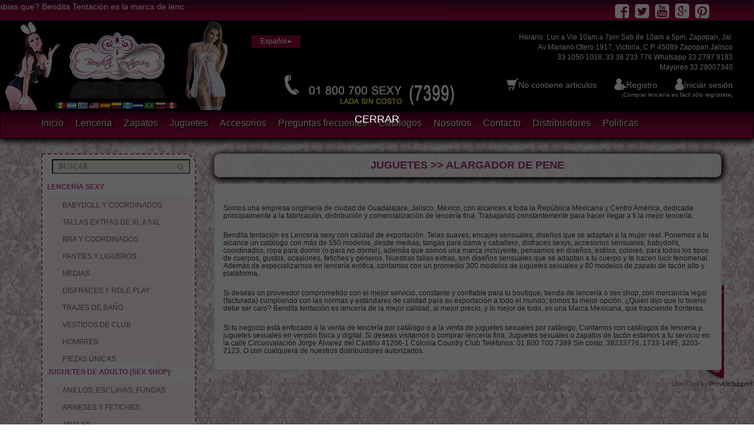

--- FILE ---
content_type: text/html; charset=UTF-8
request_url: https://benditatentacion.com/catalogo/juguetes/alargador-pene
body_size: 9386
content:
<meta name="viewport" content="width=device-width, initial-scale=1.0"><!DOCTYPE html><html lang="es" ><head><meta charset="utf-8"><meta http-equiv="Content-Type" content="text/html; charset=utf-8"><meta name="viewport" content="width=device-width, initial-scale=1.0"><meta name="generator" content="D3 PHP Framework v1.3"><meta name="rating" content="restricted"><meta name="robots" content="index,follow"><meta name="application-name" content="BTCMS v1.10"><meta name="msvalidate.01" content="B6D09B8A5DEED011898809A05A570D90"><meta name="google-site-verification" content="CPDTr1O7u5ncWPatGlRQ51Ug5D1uxChZrT1b0_40vPo"><meta name="keywords" content="lenceria transparente, babydoll, ligueros, corset, tangas, medias, vestidos de club, disfraces, panties, trajes de baño, coordinados, role play, pantymedias, bustiers, bodies, brassier, lenceria, lenceria sexy, lenceria fina, marca de lenceria, comprar lenceria, lenceria para mujer, venta de lenceria, lenceria y corseteria, vender lenceria por catalogo, lenceria talla extra, lenceria tallas extras, tallas extras, moda lenceria, lenceria de moda, lenceria de moda 2015, fabrica de lenceria, la mejor lenceria, mayoreo lenceria en mexico, lenceria para gorditas, tienda de lenceria, lenceria de mayoreo, lenceria en mexico, lenceria bonita, lenceria sensual, lenceria mexicana, lenceria excelente, lenceria a buen precio, mayoreo lenceria, lenceria en guadalajara, mayoreo de lenceria, lenceria por catalogo, lenceria erotica, catalogo de lenceria, sex shop, sexshop, catalogo de juguetes para adultos, venta lenceria, proveedores de lenceria, la mejor lenceria, calidad en lenceria, lenceria online, comprar lenceria online, catalogo lenceria, lenceria barata"><meta name="geo.region" content="MX-JAL"><meta name="geo.placename" content="Bendita Tentacion"><meta name="geo.position" content="20.6990651;-103.368761"><meta name="ICBM" content="20.6990651, -103.368761"><meta name="dc.language" content="es"><title>Bendita Tentación la mejor lencería en México | Bendita Tentación</title><base href="https://benditatentacion.com" /><link rel="author" href="https://plus.google.com/103337591831415607864?rel=publisher"><link rel="stylesheet" href="https://maxcdn.bootstrapcdn.com/font-awesome/4.4.0/css/font-awesome.min.css"><link href='https://twitter.com/BenditaTentacio' rel="me"><meta property="og:url" content="https://benditatentacion.com" ><meta property="og:site_name" content="Bendita Tentacion" ><meta property="og:type" content="website" ><meta property="og:title" content="Bendita Tentacion | LENCERIA FINA, LENCERIA SEXY, ROLE PLAY, LENCERIA DE CALIDAD, TALLA EXTRA, LIGUEROS, LINGERIE, TRANSPARENTE, LENCERIA EROTICA, WWW.BENDITATENTACION.COM.MX, BENDITA TENTACION, LACE, AMOR,ENCAJE, BODYS, CORSES, MEDIAS, BRAS, DANCE, EROTICA, SEXY, MEDIAS, PANTYMEDIAS,TANGAS, BUSTIERS, COORDINADOS, BATAS, SENSUAL, NOVIAS, SEDA, BIKINIS, BENDITATENTACION, SAN VALENTIN, BENDITATENTACION.COM.MX, BENDITATENTACION.COM, BENDITA TENTACION, BENDITA, LIKRA, TENTACION, LENCERIA, LENCERIA ELEGANTE, LENCERIA SEXY, LINGERIE, SEXY, BUSTIERS, DISFRACES, CORSES, MODA EN LENCERIA, BABY DOLLS, DANCE, BAILARINAS, DIA DEL AMOR, JUGUETES DE ADULTO, TACONES DE PLATAFORMA" ><meta property="og:image" content="https://benditatentacion.com/img/logo.png" ><meta property="og:description" content="Compra en línea lencería, El más extenso surtido en América latina de babydoll, medias, brasier, coordinados, panties, ligueros, corset, disfraces y catálogos." ><meta property="fb:app_id" content="767256466635467" ><link title="Bendita Tentacion RSS Feed" rel="alternate" type="application/rss+xml" href="https://benditatentacion.com/feed" /><link rel="alternate" hreflang="es" href="https://benditatentacion.com"><link rel="alternate" hreflang="es-ES" href="https://benditatentacion.com"><link rel="alternate" hreflang="es-MX" href="https://benditatentacion.com"><link rel="alternate" hreflang="en" href="https://benditatentacion.com/en"><link rel="canonical" href="https://benditatentacion.com"><!--[if lt IE 9]><script src="https://benditatentacion.com/js/html5shiv.js"></script><script src="https://benditatentacion.com/js/respond.min.js"></script><![endif]--><link rel="apple-touch-icon" href="https://benditatentacion.com/img/icon-iphone.png"><link rel="apple-touch-icon" sizes="72x72" href="https://benditatentacion.com/img/icon-pad.png"><link rel="apple-touch-icon" sizes="114x114" href="https://benditatentacion.com/img/icon-iphone4.png"><script type="text/javascript">var _gaq = _gaq || [];_gaq.push(['_setAccount', 'UA-46623686-1']);_gaq.push(['_trackPageview']);(function() {var ga = document.createElement('script'); ga.type = 'text/javascript'; ga.async = true;ga.src = ('https:' == document.location.protocol ? 'https://' : 'http://') + 'stats.g.doubleclick.net/dc.js';var s = document.getElementsByTagName('script')[0]; s.parentNode.insertBefore(ga, s);})();function pov( obj ) {_gaq.push(['_trackEvent','plusone',obj.state]);}(function() {var po = document.createElement("script"); po.type = "text/javascript"; po.async = true;po.src = "https://apis.google.com/js/plusone.js?publisherid=103337591831415607864";var s = document.getElementsByTagName("script")[0]; s.parentNode.insertBefore(po, s);})();</script><link media="all" type="text/css" rel="stylesheet" href="https://benditatentacion.com/css/custom-theme/jquery-ui-1.10.3.custom.min.v2.css"><link media="all" type="text/css" rel="stylesheet" href="https://benditatentacion.com/css/bendita3.min.css"><link rel="shortcut icon" href="https://benditatentacion.com/favicon.ico"><link rel="apple-touch-icon" href="https://benditatentacion.com/img/icon-iphone.png"><link rel="apple-touch-icon" sizes="72x72" href="https://benditatentacion.com/img/icon-ipad.png"><link rel="apple-touch-icon" sizes="114x114" href="https://benditatentacion.com/img/icon-iphone4.png"><script>var lang= 'es';var locale= {only_numbers:'Solo se admiten numeros',item_add_error:'Ocurrio un problema al agregar el articulo al carrito',empty_cart_confirm:'Realmente desea vaciar su carrito?',login_first:'Inicie sesión para procesar el pedido',delete_item_confirm:'Realmente desea eliminar el artículo seleccionado del su carrito de compras?',purchace_order_confirm:'Confirma realizar el pedido a tienda?',};var full_path='https://benditatentacion.com';var cart_tot = 0;var scrolling = false;</script></head><body><div id="diamuertos" style="width: 100%; height: 100%; background-color:rgba(0, 0, 0, 0.62); position:fixed; z-index: 100; top: 0px; left: 0px;display: flex;justify-content: center; flex-direction: column; align-items: center;" ><div id="diaimagen" style="width: 70%; z-index: 101; text-align: center;"><a href="#" id="close-modal" style="color: #fff; font-size: 18px">CERRAR</a></div><div id="ytb" class="video"><iframe width="560" height="315" src="https://www.youtube.com/watch?v=jh_RfeXAaOE&t=95s?autoplay=1" frameborder="0" allowfullscreen></iframe></div></div><script type="text/javascript">nombreCookie = "https://www.youtube.com/watch?v=jh_RfeXAaOE&t=95s";function hidemuertos(){var elem= document.getElementById("diamuertos");value = elem.value;elem.style.visibility = "hidden";elem.style.display = "none";elem.style.zIndex = "-1";}function destroymuertos(){var parent= document.getElementById("diamuertos");var child= document.getElementById("ytb");value = parent.value;parent.style.visibility = "hidden";parent.style.display = "none";parent.style.zIndex = "-1";parent.removeChild(child);}function getCookie(name) {var dc = document.cookie;var prefix = name + "=";var begin = dc.indexOf("; " + prefix);if (begin == -1) {begin = dc.indexOf(prefix);if (begin != 0) return null;}else{begin += 2;var end = document.cookie.indexOf(";", begin);if (end == -1) {end = dc.length;}}return unescape(dc.substring(begin + prefix.length, end));}if (getCookie(nombreCookie)==null){}else{destroymuertos();}var expire=new Date();expire=new Date(expire.getTime()+7776000000);document.cookie=nombreCookie+"=1; expires="+expire;</script><div id="fb-root"></div><script>(function(d, s, id) {var js, fjs = d.getElementsByTagName(s)[0];if (d.getElementById(id)) return;js = d.createElement(s); js.id = id;js.src = "//connect.facebook.net/es_MX/all.js#xfbml=1&appId=245759935584000";fjs.parentNode.insertBefore(js, fjs);}(document, 'script', 'facebook-jssdk'));</script><header id="header"><div class="header_top"><div class="container-fluid"><div class="row"><div class="col-sm-6"><div class="contactinfo"><ul class="nav nav-pills"><li><span><marquee width="50%" direction="left" aling="left"><font color ="FFFFFF">¿Sabias que? Bendita Tentación es la marca de lencería fina que cuenta con más modelos en existencia en América Latina. Sucursales en: Guadalajara, Quintana Roo, Jalapa Veracruz, Edo de México, Nuevo León, Culiacán, Zapopan, Querétaro, Nayarit, Tonalá, Cancún, Nuevo Vallarta, Córdoba Veracruz, Guanajuato, Michoacán, Campeche, Ensenada, Cd Juárez.</font></marquee></span></li></ul></div></div><div class="col-sm-6"><div class="social-icons pull-right" style="margin-top:5px;"><ul id="ulicon" class="nav navbar-nav" style="width:220px;"><li id="li1" style="margin-right:10px;"><a href="https://www.facebook.com/Benditatentacionlenceriafina/" target="_blank"><i class="fa fa-facebook-square fa-2x"></i></a></li><li id="li2" style="margin-right:10px;"><a href="https://twitter.com/BenditaTentacio" target="_blank" rel="nofollow"><i class="fa fa-twitter-square fa-2x"></i></a></li><li id="li3" style="margin-right:10px;"><a href="https://www.youtube.com/user/BenditaTentacionTV" target="_blank" rel="nofollow"><i class="fa fa-youtube-square fa-2x"></i></a></li><li id="li4" style="margin-right:10px;"><a href="https://plus.google.com/+Benditatentacion" target="_blank" rel="publisher"><i class="fa fa-google-plus-square fa-2x"></i></i></a></li><li id="li5" style="margin-right:10px;"><a href="https://www.pinterest.com/pin/422775483741730826/" target="_blank" rel="nofollow"><i class="fa fa-pinterest-square fa-2x"></i></a></li></ul></div></div></div></div></div><div class="header-middle"><div class="container"><div class="row"><div class="col-sm-3"><div class="logo pull-left"><h1><span>Bendita tentacion, Lencería fina, Lencería Sexy, Lencería Mexico, Lencería por catalogo, Juguetes, Sex Shop, Lencería fina sensual</span> <a href="https://benditatentacion.com"><img src="https://benditatentacion.com/img/logo.png" width="228" height="112" alt="Bendita Tentacion"></a></h1></div></div><div class="col-sm-2"><div class="btn-group pull-right"><div class="btn-group"><button type="button" class="btn btn-default dropdown-toggle usa" data-toggle="dropdown">Español<span class="caret"></span></button><ul class="dropdown-menu"><li><a href="https://benditatentacion.com/en" rel="nofollow">English</a></li></ul></div></div></div><div class="col-sm-7"><div class="row user-nav"><div class="col-sm-12"><div class="address_info pull-right"><div>Horario: Lun a Vie 10am a 7pm Sab de 10am a 5pm. Zapopan, Jal.</div><div>Av Mariano Otero 1917, Victoria, C.P. 45089 Zapopan Jalisco</div><div><span class="fa fa-phone"></span>33 1050 1018, 33 38 233 776 Whatsapp 33 2797 9183</div><div><span class="fa fa-phone"></span>Mayoreo 33 28007340</div></div></div></div><div class="row user-nav"><div class="col-sm-12"><div class="shop-menu pull-right"><ul class="nav navbar-nav"><li><a href="https://benditatentacion.com/carrito" rel="nofollow"><span class="fa fa-shopping-cart"><img src="https://benditatentacion.com/img/cart.png" width="20" height="20" alt="No contiene articulos" /></span><span id="cart_leyend">No contiene articulos</span></a></li><li><a href="https://benditatentacion.com/registro" rel="nofollow"><span class="fa fa-user"><img src="https://benditatentacion.com/img/signup.png" width="20" height="20" alt="Registro" /></span>Registro</a></li><li><a href="https://benditatentacion.com/login" rel="nofollow"><span class="fa fa-lock"><img src="https://benditatentacion.com/img/login.png" width="15" height="20" alt="Iniciar sesión" /></span>Iniciar sesión</a></li></ul></div></div></div><div class="row user-nav"><div class="col-sm-12"><div class="address_info_sm pull-right"><div>¡Comprar lencería es fácil sólo regístrate¡</div></div></div></div></div></div></div></div><div class="header-bottom"><div class="container"><div class="row"><div class="col-sm-9"><div class="navbar-header"><form action="" method="get" enctype="multipart/form-data" name="formcambiar" target="_self" id="formcambiar"style="visibility:hidden;display:none;"><input type="input" name="c" id="c" value="true" /></form><div class="cambiar" style="position:fixed !important;top: 13px !important;left: 25px !important;font-size:20px !important;color:#CCC !important;cursor: pointer !important;z-index: 110000 !important;" onClick="document.getElementById('formcambiar').submit();">ver versión de escritorio</div><button type="button" class="navbar-toggle" data-toggle="collapse" data-target=".navbar-collapse"><span class="sr-only">Toggle navigation</span><span class="text-menu" style="font-size: 18px;color:#FFF; font-weight:bold;">MENU</span></button></div><div class="mainmenu pull-left"><ul class="nav navbar-nav collapse navbar-collapse"><li><a class="header-fx" data-omov="https://benditatentacion.com/img/barrasuperior/slider1.jpg" data-omoo="https://benditatentacion.com/img/barrasuperior/slider1.jpg" href="https://benditatentacion.com">Inicio</a></li><li><a class="header-fx" data-omov="https://benditatentacion.com/img/barrasuperior/slider2.jpg" data-omoo="https://benditatentacion.com/img/barrasuperior/slider1.jpg" href="https://benditatentacion.com/catalogo/lenceria">Lenceria</a></li><li><a class="header-fx" data-omov="https://benditatentacion.com/img/barrasuperior/slider3.jpg" data-omoo="https://benditatentacion.com/img/barrasuperior/slider1.jpg" href="https://benditatentacion.com/catalogo/zapatos">Zapatos</a></li><li><a class="header-fx" data-omov="https://benditatentacion.com/img/barrasuperior/slider4.jpg" data-omoo="https://benditatentacion.com/img/barrasuperior/slider1.jpg" href="https://benditatentacion.com/catalogo/juguetes">Juguetes</a></li><li><a class="header-fx" data-omov="https://benditatentacion.com/img/barrasuperior/slider5.jpg" data-omoo="https://benditatentacion.com/img/barrasuperior/slider1.jpg" href="https://benditatentacion.com/catalogo/accesorios">Accesorios</a></li><li><a class="header-fx" data-omov="https://benditatentacion.com/img/barrasuperior/slider6.jpg" data-omoo="https://benditatentacion.com/img/barrasuperior/slider1.jpg" href="https://benditatentacion.com/faq">Preguntas frecuentes</a></li><li><a class="header-fx" data-omov="https://benditatentacion.com/img/barrasuperior/slider7.jpg" data-omoo="https://benditatentacion.com/img/barrasuperior/slider1.jpg" href="https://benditatentacion.com/catalogos">Catalogos</a></li><li><a class="header-fx" data-omov="https://benditatentacion.com/img/barrasuperior/slider8.jpg" data-omoo="https://benditatentacion.com/img/barrasuperior/slider1.jpg" href="https://benditatentacion.com/nosotros">Nosotros</a></li><li><a class="header-fx" data-omov="https://benditatentacion.com/img/barrasuperior/slider9.jpg" data-omoo="https://benditatentacion.com/img/barrasuperior/slider1.jpg" href="https://benditatentacion.com/contacto">Contacto</a></li><li><a class="header-fx" data-omov="https://benditatentacion.com/img/barrasuperior/slider10.jpg" data-omoo="https://benditatentacion.com/img/barrasuperior/slider1.jpg" href="https://benditatentacion.com/distribuidores">Distribuidores</a></li><li><a class="header-fx" data-omov="https://benditatentacion.com/img/barrasuperior/slider11.jpg" data-omoo="https://benditatentacion.com/img/barrasuperior/slider1.jpg" href="https://benditatentacion.com/politicas">Politicas</a></li></ul></div></div></div></div></div></header><section id="mainbody" role="main"><div class="container"><div class="row"><div class="col-sm-3"><div class="left-sidebar"><div class="search_box pull-right" style="border: 0px solid #333;"><form method="GET" action="/" ><input name="s" type="text" placeholder="BUSCAR"/></form></div><br /><br /><div class="brands_products"><h2>Lencería sexy</h2><div class="brands-name"><ul class="nav nav-pills nav-stacked"><li><a href="https://benditatentacion.com/catalogo/lenceria/babydoll-coordinados" title="Babydoll y coordinados">Babydoll y coordinados</a></li><li><a href="https://benditatentacion.com/catalogo/lenceria/tallas-extras-de-xl-a-5xl" title="Tallas extras de XL a 5XL">Tallas extras de XL a 5XL</a></li><li><a href="https://benditatentacion.com/catalogo/lenceria/bra-y-coordinados" title="Bra y Coordinados ">Bra y Coordinados </a></li><li><a href="https://benditatentacion.com/catalogo/lenceria/panties-ligueros" title="Panties y ligueros">Panties y ligueros</a></li><li><a href="https://benditatentacion.com/catalogo/lenceria/medias" title="Medias">Medias</a></li><li><a href="https://benditatentacion.com/catalogo/lenceria/disfraces-role-play" title="Disfraces y role play">Disfraces y role play</a></li><li><a href="https://benditatentacion.com/catalogo/lenceria/trajesdebaño" title="Trajes de Baño">Trajes de Baño</a></li><li><a href="https://benditatentacion.com/catalogo/lenceria/vestidos-club" title="Vestidos de club">Vestidos de club</a></li><li><a href="https://benditatentacion.com/catalogo/lenceria/hombres" title="Hombres">Hombres</a></li><li><a href="https://benditatentacion.com/catalogo/lenceria/piezas-unicas" title="Piezas únicas">Piezas únicas</a></li></ul></div></div><div class="brands_products"><h2>Juguetes de adulto (Sex Shop)</h2><div class="brands-name"><ul class="nav nav-pills nav-stacked"><li><a href="https://benditatentacion.com/catalogo/juguetes/anillos-esclavas-fundas" title="Anillos, esclavas, fundas">Anillos, esclavas, fundas</a></li><li><a href="https://benditatentacion.com/catalogo/juguetes/arneses-fetiches" title="Arneses y fetiches">Arneses y fetiches</a></li><li><a href="https://benditatentacion.com/catalogo/juguetes/anales" title="Anales">Anales</a></li><li><a href="https://benditatentacion.com/catalogo/juguetes/alargador-pene" title="Alargador de pene">Alargador de pene</a></li><li><a href="https://benditatentacion.com/catalogo/juguetes/bombas-de-vacioalargadores" title="Bombas de vacio/alargadores">Bombas de vacio/alargadores</a></li><li><a href="https://benditatentacion.com/catalogo/juguetes/clitoris-estimulacion-externa" title="Clítoris (estimulación externa)">Clítoris (estimulación externa)</a></li><li><a href="https://benditatentacion.com/catalogo/juguetes/condones" title="Condones">Condones</a></li><li><a href="https://benditatentacion.com/catalogo/juguetes/control" title="Control">Control</a></li><li><a href="https://benditatentacion.com/catalogo/juguetes/comestibles" title="Comestibles">Comestibles</a></li><li><a href="https://benditatentacion.com/catalogo/juguetes/discretos" title="Discretos">Discretos</a></li><li><a href="https://benditatentacion.com/catalogo/juguetes/despedidas-solteroa" title="Despedidas de soltero(a)">Despedidas de soltero(a)</a></li><li><a href="https://benditatentacion.com/catalogo/juguetes/estimuladores-masculinos" title="Estimuladores masculinos">Estimuladores masculinos</a></li><li><a href="https://benditatentacion.com/catalogo/juguetes/feromonas" title="Feromonas">Feromonas</a></li><li><a href="https://benditatentacion.com/catalogo/juguetes/gay" title="Gay">Gay</a></li><li><a href="https://benditatentacion.com/catalogo/juguetes/kegel-bolas-chinas" title="Kegel (Bolas chinas)">Kegel (Bolas chinas)</a></li><li><a href="https://benditatentacion.com/catalogo/juguetes/kits-sensual-box-juegos-parejas" title="Kits, sensual box, juegos parejas">Kits, sensual box, juegos parejas</a></li><li><a href="https://benditatentacion.com/catalogo/juguetes/limpieza-cuerpo" title="Limpieza & Cuerpo">Limpieza & Cuerpo</a></li><li><a href="https://benditatentacion.com/catalogo/juguetes/lubricantes" title="Lubricantes">Lubricantes</a></li><li><a href="https://benditatentacion.com/catalogo/juguetes/vigorizantes" title="Vigorizantes">Vigorizantes</a></li><li><a href="https://benditatentacion.com/catalogo/juguetes/multiorgasmicos-doble-o-triple-estimulacion" title="Multiorgásmicos (doble o triple estimulación)">Multiorgásmicos (doble o triple estimulación)</a></li><li><a href="https://benditatentacion.com/catalogo/juguetes/pezoneras" title="Pezoneras">Pezoneras</a></li><li><a href="https://benditatentacion.com/catalogo/juguetes/realistas-sin-vibracion" title="Realistas sin vibración">Realistas sin vibración</a></li><li><a href="https://benditatentacion.com/catalogo/juguetes/realistas-con-vibracion" title="Realistas con vibración">Realistas con vibración</a></li><li><a href="https://benditatentacion.com/catalogo/juguetes/promociones" title="PROMOCIONES">PROMOCIONES</a></li></ul></div></div><div class="brands_products"><h2>left_menu.lubricantes</h2><div class="brands-name"><ul class="nav nav-pills nav-stacked"></ul></div></div><div class="brands_products"><h2>Accesorios</h2><div class="brands-name"><ul class="nav nav-pills nav-stacked"><li><a href="https://benditatentacion.com/catalogo/accesorios/none" title="General">General</a></li><li><a href="https://benditatentacion.com/catalogo/accesorios/maquillaje" title="Maquillaje">Maquillaje</a></li></ul></div></div><div class="brands_products"><h2>Zapatos</h2><div class="brands-name"><ul class="nav nav-pills nav-stacked"><li><a href="https://benditatentacion.com/catalogo/zapatos/none" title="General">General</a></li></ul></div></div><div class="brands_products"><h2>left_menu.promociones</h2><div class="brands-name"><ul class="nav nav-pills nav-stacked"></ul></div></div><div class="brands_products"><h2>left_menu.maquillajes</h2><div class="brands-name"><ul class="nav nav-pills nav-stacked"></ul></div></div><div class="brands_products"><h2>left_menu.ropa-dama</h2><div class="brands-name"><ul class="nav nav-pills nav-stacked"></ul></div></div><div class="price-range"><h2>Catálogo 2020</h2><div class="well text-center"><ul class="downloables"><li><a href="#" class="adownloable" download>Catálogo de juguetes 2020 (PDF)</a></li><li><a href="#" class="adownloable" download>Catálogo de lenceria 2020 (PDF)</a></li><li><a href="#" class="adownloable" download>Catálogo de lenceria 2020 (JPG/ZIP)</a></li><li><a href="http://issuu.com/benditatentacionlenceriafina/docs/catalogo_2015_bendita_tentacion_len" target="_blank" rel="nofollow">Ver el catalogo en linea</a></li></ul></div></div><div class="catalog-news"><h2>Nuevos productos de Sex Shop</h2><div class="row bow"><div class="span10 offset1"><div class="carousel slide cat-new" data-ride="carousel"><div class="carousel-inner"><div class="item active"><a href="https://benditatentacion.com/lenceria/BT43191-20P-Coordinado-Meli" target="_blank"><img src="https://benditatentacion.com/img/catalogo/BT43191-20P_cat.jpg" width="190" height="285" alt="Coordinado Melí"></a></div><div class="item "><a href="https://benditatentacion.com/lenceria/BT35131-2P-Coordinado-Serissa" target="_blank"><img src="https://benditatentacion.com/img/catalogo/BT35131-2P_cat.jpg" width="190" height="285" alt="Coordinado Serissa"></a></div><div class="item "><a href="https://benditatentacion.com/lenceria/BT35125-2P-Coordinado-Gorrion" target="_blank"><img src="https://benditatentacion.com/img/catalogo/BT35125-2P_cat.jpg" width="190" height="285" alt="Coordinado Gorrión"></a></div><div class="item "><a href="https://benditatentacion.com/lenceria/BT34002-3P-Teddy-Guirnalda" target="_blank"><img src="https://benditatentacion.com/img/catalogo/BT34002-3P_cat.jpg" width="190" height="285" alt="Teddy Guirnalda"></a></div><div class="item "><a href="https://benditatentacion.com/lenceria/BT34002-2P-Teddy-Guirnalda" target="_blank"><img src="https://benditatentacion.com/img/catalogo/BT34002-2P_cat.jpg" width="190" height="285" alt="Teddy Guirnalda"></a></div><div class="item "><a href="https://benditatentacion.com/lenceria/BT34001-2P-Teddy-Gilgero" target="_blank"><img src="https://benditatentacion.com/img/catalogo/BT34001-2P_cat.jpg" width="190" height="285" alt="Teddy Gilgero"></a></div><div class="item "><a href="https://benditatentacion.com/lenceria/BT32503-20P-Teddy-Anemona" target="_blank"><img src="https://benditatentacion.com/img/catalogo/BT32503-20P_cat.jpg" width="190" height="285" alt="Teddy Anémona"></a></div><div class="item "><a href="https://benditatentacion.com/lenceria/BT31530-20P-Camisola-Gorrion" target="_blank"><img src="https://benditatentacion.com/img/catalogo/BT31530-20P_cat.jpg" width="190" height="285" alt="Camisola Gorrión"></a></div><div class="item "><a href="https://benditatentacion.com/lenceria/BT31529-2P-Camisola-Anturio" target="_blank"><img src="https://benditatentacion.com/img/catalogo/BT31529-2P_cat.jpg" width="190" height="285" alt="Camisola Anturio"></a></div><div class="item "><a href="https://benditatentacion.com/lenceria/BT31450-3P-Camisola-Cala" target="_blank"><img src="https://benditatentacion.com/img/catalogo/BT31450-3P_cat.jpg" width="190" height="285" alt="Camisola Cala"></a></div><div class="item "><a href="https://benditatentacion.com/lenceria/BT31449-14P-Camisola-Fresia" target="_blank"><img src="https://benditatentacion.com/img/catalogo/BT31449-14P_cat.jpg" width="190" height="285" alt="Camisola Fresia"></a></div><div class="item "><a href="https://benditatentacion.com/lenceria/BT31445-3P-Camisola-Gardenia" target="_blank"><img src="https://benditatentacion.com/img/catalogo/BT31445-3P_cat.jpg" width="190" height="285" alt="Camisola Gardenia"></a></div><div class="item "><a href="https://benditatentacion.com/lenceria/BT31443-3P-Camisola-Flor-de-Cerezo" target="_blank"><img src="https://benditatentacion.com/img/catalogo/BT31443-3P_cat.jpg" width="190" height="285" alt="Camisola Flor de Cerezo"></a></div><div class="item "><a href="https://benditatentacion.com/lenceria/BT31428-4P-Camisola-Gerbera" target="_blank"><img src="https://benditatentacion.com/img/catalogo/BT31428-4P_cat.jpg" width="190" height="285" alt="Camisola Gerbera"></a></div><div class="item "><a href="https://benditatentacion.com/lenceria/BT31350-5P-Camisola-Girasol" target="_blank"><img src="https://benditatentacion.com/img/catalogo/BT31350-5P_cat.jpg" width="190" height="285" alt="Camisola Girasol"></a></div><div class="item "><a href="https://benditatentacion.com/lenceria/BT31349-2P-Camisola-Cuervo" target="_blank"><img src="https://benditatentacion.com/img/catalogo/BT31349-2P_cat.jpg" width="190" height="285" alt="Camisola Cuervo"></a></div><div class="item "><a href="https://benditatentacion.com/lenceria/BT31319-5P-Camisola-Ixia" target="_blank"><img src="https://benditatentacion.com/img/catalogo/BT31319-5P_cat.jpg" width="190" height="285" alt="Camisola Ixia"></a></div><div class="item "><a href="https://benditatentacion.com/lenceria/BT31319-2P-Camisola-Ixia" target="_blank"><img src="https://benditatentacion.com/img/catalogo/BT31319-2P_cat.jpg" width="190" height="285" alt="Camisola Ixia"></a></div><div class="item "><a href="https://benditatentacion.com/lenceria/BT31319-14P-Camisola-Ixia" target="_blank"><img src="https://benditatentacion.com/img/catalogo/BT31319-14P_cat.jpg" width="190" height="285" alt="Camisola Ixia"></a></div><div class="item "><a href="https://benditatentacion.com/lenceria/BT31314-14P-Camisola-Tulipan" target="_blank"><img src="https://benditatentacion.com/img/catalogo/BT31314-14P_cat.jpg" width="190" height="285" alt="Camisola Tulipán"></a></div><div class="item "><a href="https://benditatentacion.com/lenceria/BT31307-4P-Babydoll-Orquidea" target="_blank"><img src="https://benditatentacion.com/img/catalogo/BT31307-4P_cat.jpg" width="190" height="285" alt="Babydoll Orquidea"></a></div><div class="item "><a href="https://benditatentacion.com/lenceria/BT31307-2P-Babydoll-Orquidea" target="_blank"><img src="https://benditatentacion.com/img/catalogo/BT31307-2P_cat.jpg" width="190" height="285" alt="Babydoll Orquidea"></a></div><div class="item "><a href="https://benditatentacion.com/lenceria/BT31259-4P-Camisola-Casablanca" target="_blank"><img src="https://benditatentacion.com/img/catalogo/BT31259-4P_cat.jpg" width="190" height="285" alt="Camisola Casablanca"></a></div><div class="item "><a href="https://benditatentacion.com/lenceria/BT31259-3P-Camisola-Casablanca" target="_blank"><img src="https://benditatentacion.com/img/catalogo/BT31259-3P_cat.jpg" width="190" height="285" alt="Camisola Casablanca"></a></div><div class="item "><a href="https://benditatentacion.com/lenceria/BT31259-2P-Camisola-Casablanca" target="_blank"><img src="https://benditatentacion.com/img/catalogo/BT31259-2P_cat.jpg" width="190" height="285" alt="Camisola Casablanca"></a></div><div class="item "><a href="https://benditatentacion.com/lenceria/BT31259-14P-Camisola-Casablanca" target="_blank"><img src="https://benditatentacion.com/img/catalogo/BT31259-14P_cat.jpg" width="190" height="285" alt="Camisola Casablanca"></a></div><div class="item "><a href="https://benditatentacion.com/lenceria/BT31001-2P-Camisola-Watsonia" target="_blank"><img src="https://benditatentacion.com/img/catalogo/BT31001-2P_cat.jpg" width="190" height="285" alt="Camisola Watsonia"></a></div><div class="item "><a href="https://benditatentacion.com/lenceria/BT89101-Cosplay-Sialia" target="_blank"><img src="https://benditatentacion.com/img/catalogo/BT89101_cat.jpg" width="190" height="285" alt="Cosplay Sialia"></a></div><div class="item "><a href="https://benditatentacion.com/lenceria/BT43145-3-Coordinado-Jara" target="_blank"><img src="https://benditatentacion.com/img/catalogo/BT43145-3_cat.jpg" width="190" height="285" alt="Coordinado Jara"></a></div><div class="item "><a href="https://benditatentacion.com/lenceria/BT43011-4-Coordinado-Golondrina" target="_blank"><img src="https://benditatentacion.com/img/catalogo/BT43011-4_cat.jpg" width="190" height="285" alt="Coordinado Golondrina"></a></div><div class="item "><a href="https://benditatentacion.com/lenceria/BT38005-2-Cosplay-Azalea" target="_blank"><img src="https://benditatentacion.com/img/catalogo/BT38005-2_cat.jpg" width="190" height="285" alt="Cosplay Azalea"></a></div><div class="item "><a href="https://benditatentacion.com/lenceria/BT35999-1-Coordinado-Gavin" target="_blank"><img src="https://benditatentacion.com/img/catalogo/BT35999-1_cat.jpg" width="190" height="285" alt="Coordinado Gavin"></a></div><div class="item "><a href="https://benditatentacion.com/lenceria/BT35997-3-Coordinado-Erica" target="_blank"><img src="https://benditatentacion.com/img/catalogo/BT35997-3_cat.jpg" width="190" height="285" alt="Coordinado Erica"></a></div><div class="item "><a href="https://benditatentacion.com/lenceria/BT35882-3-Coordinado-Daisy" target="_blank"><img src="https://benditatentacion.com/img/catalogo/BT35882-3_cat.jpg" width="190" height="285" alt="Coordinado Daisy"></a></div><div class="item "><a href="https://benditatentacion.com/lenceria/BT35852-11-Coordinado-Avocette" target="_blank"><img src="https://benditatentacion.com/img/catalogo/BT35852-11_cat.jpg" width="190" height="285" alt="Coordinado Avocette "></a></div><div class="item "><a href="https://benditatentacion.com/lenceria/BT35799-3-Coordinado-Thula" target="_blank"><img src="https://benditatentacion.com/img/catalogo/BT35799-3_cat.jpg" width="190" height="285" alt="Coordinado Thula"></a></div><div class="item "><a href="https://benditatentacion.com/lenceria/BT35774-2-Bustier-Swan" target="_blank"><img src="https://benditatentacion.com/img/catalogo/BT35774-2_cat.jpg" width="190" height="285" alt="Bustier Swan"></a></div><div class="item "><a href="https://benditatentacion.com/lenceria/BT35713-6-Coordinado-Alondra" target="_blank"><img src="https://benditatentacion.com/img/catalogo/BT35713-6_cat.jpg" width="190" height="285" alt="Coordinado Alondra"></a></div><div class="item "><a href="https://benditatentacion.com/lenceria/BT35704-1-Coordinado-Alba" target="_blank"><img src="https://benditatentacion.com/img/catalogo/BT35704-1_cat.jpg" width="190" height="285" alt="Coordinado Alba"></a></div><div class="item "><a href="https://benditatentacion.com/lenceria/BT35650-2-Coordinado-Azucena" target="_blank"><img src="https://benditatentacion.com/img/catalogo/BT35650-2_cat.jpg" width="190" height="285" alt="Coordinado Azucena"></a></div><div class="item "><a href="https://benditatentacion.com/lenceria/BT35643-2-Coordinado-Fenix" target="_blank"><img src="https://benditatentacion.com/img/catalogo/BT35643-2_cat.jpg" width="190" height="285" alt="Coordinado Fénix"></a></div><div class="item "><a href="https://benditatentacion.com/lenceria/BT35642-1-Coordinado-Jatziry" target="_blank"><img src="https://benditatentacion.com/img/catalogo/BT35642-1_cat.jpg" width="190" height="285" alt="Coordinado Jatziry"></a></div><div class="item "><a href="https://benditatentacion.com/lenceria/BT35565-2-Coordinado-Dalia" target="_blank"><img src="https://benditatentacion.com/img/catalogo/BT35565-2_cat.jpg" width="190" height="285" alt="Coordinado Dalia"></a></div><div class="item "><a href="https://benditatentacion.com/lenceria/BT35474-20-Coordinado-Elio" target="_blank"><img src="https://benditatentacion.com/img/catalogo/BT35474-20_cat.jpg" width="190" height="285" alt="Coordinado Elio"></a></div><div class="item "><a href="https://benditatentacion.com/lenceria/BT35474-2-Coordinado-Jasmine" target="_blank"><img src="https://benditatentacion.com/img/catalogo/BT35474-2_cat.jpg" width="190" height="285" alt="Coordinado Jasmine"></a></div><div class="item "><a href="https://benditatentacion.com/lenceria/BT35300-3-Coordinado-Amarilis" target="_blank"><img src="https://benditatentacion.com/img/catalogo/BT35300-3_cat.jpg" width="190" height="285" alt="Coordinado Amarilis"></a></div><div class="item "><a href="https://benditatentacion.com/lenceria/BT35270-3-Coordinado-Ayana" target="_blank"><img src="https://benditatentacion.com/img/catalogo/BT35270-3_cat.jpg" width="190" height="285" alt="Coordinado Ayana"></a></div><div class="item "><a href="https://benditatentacion.com/lenceria/BT35270-2-Coordinado-Mirla" target="_blank"><img src="https://benditatentacion.com/img/catalogo/BT35270-2_cat.jpg" width="190" height="285" alt="Coordinado Mirla"></a></div><div class="item "><a href="https://benditatentacion.com/lenceria/BT35208-3-Coordinado-Merlin" target="_blank"><img src="https://benditatentacion.com/img/catalogo/BT35208-3_cat.jpg" width="190" height="285" alt="Coordinado Merlín"></a></div><div class="item "><a href="https://benditatentacion.com/lenceria/BT35172-20-Coorddinado-Kestrel" target="_blank"><img src="https://benditatentacion.com/img/catalogo/BT35172-20_cat.jpg" width="190" height="285" alt="Coorddinado Kestrel"></a></div></div></div></div></div></div></div><div id="ciLRlK" style="z-index:100;position:absolute"></div><div id="scLRlK" style="display:scroll;position:fixed;bottom:60px;right:0px;"></div><div id="sdLRlK" style="display:none"></div><script type="text/javascript">var seLRlK=document.createElement("script");seLRlK.type="text/javascript";var seLRlKs=(location.protocol.indexOf("https")==0?"https":"http")+"://image.providesupport.com/js/0n1cx834cwjqq1893xds54s48a/safe-standard.js?ps_h=LRlK&ps_t="+new Date().getTime();setTimeout("seLRlK.src=seLRlKs;document.getElementById('sdLRlK').appendChild(seLRlK)",1)</script><noscript><div style="display:inline"><a href="http://www.providesupport.com?messenger=0n1cx834cwjqq1893xds54s48a">Customer Support Chat</a></div></noscript></div><div class="col-sm-9 padding-right"><div class="features_items"><h2 class="title text-center">Juguetes >> Alargador de pene</h2></div><div class="panel panel-default main-leyend"><div class="panel-body"><h3>Somos una empresa originaria de ciudad de Guadalajara, Jalisco, México, con alcances a toda la República Mexicana y Centro América, dedicada principalmente a la fabricación, distribución y comercialización de lencería fina. Trabajando constantemente para hacer llegar a ti la mejor lencería.</h3><h3>Bendita tentación es Lencería sexy con calidad de exportación. Telas suaves, encajes sensuales, diseños que se adaptan a la mujer real. Ponemos a tu alcance un catálogo con más de 550 modelos, desde medias, tangas para dama y caballero, disfraces sexys, accesorios sensuales, babydolls, coordinados, ropa para dormir (o para no dormir), además que somos una marca incluyente, pensamos en diseños, estilos, colores, para todos los tipos de cuerpos, gustos, ocasiones, fetiches y géneros. Nuestras tallas extras, son diseños sensuales que se adaptan a tu cuerpo y te hacen lucir fenomenal. Además de especializarnos en lencería erótica, contamos con un promedio 300 modelos de juguetes sexuales y 80 modelos de zapato de tacón alto y plataforma.</h3><h3>Si deseas un proveedor comprometido con el mejor servicio, constante y confiable para tu boutique, tienda de lencería o sex shop, con mercancía legal (facturada) cumpliendo con las normas y estándares de calidad para su exportación a todo el mundo; somos tu mejor opción. ¿Quién dijo que lo bueno debe ser caro? Bendita tentación es lencería de la mejor calidad, al mejor precio, y lo mejor de todo, es una Marca Mexicana, que trasciende fronteras.</h3><h3>Si tu negocio está enfocado a la venta de lencería por catálogo o a la venta de juguetes sexuales por catálogo, Contamos con catálogos de lencería y juguetes sexuales en versión física y digital. Si deseas visitarnos o comprar lencería fina, Juguetes sexuales o zapatos de tacón estamos a tu servicio en la calle Circunvalación Jorge Álvarez del Castillo #1206-1 Colonia Country Club Teléfonos: 01 800 700 7399 Sin costo, 38233776, 1733-1495, 3203-2123. O con cualquiera de nuestros distribuidores autorizados.</h3></div></div></div></div></div></section><div class="modal fade bs-example-modal-lg" id="add_item_cart"><div class="modal-dialog modal-lg"><div class="modal-content"><div class="modal-header"><button type="button" class="close" data-dismiss="modal"><span aria-hidden="true">&times;</span><span class="sr-only">Close</span></button><h4 class="modal-title">Agregar articulo al carrito</h4></div><div class="modal-body"><form id="form_addcart" name="form_addcart" method="post" action="/"><input type="hidden" name="prod_id" id="prod_id"><input type="hidden" name="prod_price" id="prod_price"><input type="hidden" name="prod_currency" id="prod_currency"><input type="hidden" name="prod_quanty" id="prod_quanty"><input type="hidden" name="prod_total" id="prod_total"><input type="hidden" name="prod_code" id="prod_code"><input type="hidden" name="prod_detail" id="prod_detail"><div class="table-responsive"><table class="table" id="table_item_add"><thead><tr><th>Imagen</th><th>Descripcion</th><th>Codigo</th><th style="width:135px;text-align: center;">#</th><th style="width:130px;">Precio</th></tr></thead><tbody><tr><td class="item_pic"></td><td class="item_desc"></td><td class="item_code"></td><td class="item_quanty"><input type="text" name="table_input_quanty" id="table_input_quanty" value="1"></td><td class="item_price"></td></tr><tr><td></td><td></td><td></td><td>Sub total</td><td class="item_total"></td></tr></tbody><tfoot><tr><td></td><td></td><td></td><td>Gran total</td><td class="item_total_redbold"></td></tr></tfoot></table></div><div class="form-group"><label for="talla">Talla (Elegir solo si aplica en el producto, de lo contrario continuar.):</label><select name="item_size" class="form-control" id="prod_size"><option value="U">Elegir talla:</option></select></div></form></div><div class="modal-footer"><button type="button" class="btn btn-default" data-dismiss="modal">Cancelar</button><button type="button" class="btn btn-primary" id="db_add_item">Agregar</button></div></div></div></div><footer id="footer"><div class="footer-widget"><div class="container"><div class="row"><div class="col-sm-2"><div class="single-widget"><h2>General</h2><ul class="nav nav-pills nav-stacked"><li><a href="https://benditatentacion.com">Inicio</a></li><li><a href="https://benditatentacion.com/catalogos">Catalogos</a></li><li><a href="https://benditatentacion.com/faq">Preguntas frecuentes</a></li></ul></div></div><div class="col-sm-2"><div class="single-widget"><h2>Secciones</h2><ul class="nav nav-pills nav-stacked"><li><a href="https://benditatentacion.com/catalogo/lenceria">Lenceria</a></li><li><a href="https://benditatentacion.com/catalogo/zapatos">Zapatos</a></li><li><a href="https://benditatentacion.com/catalogo/juguetes">Juguetes</a></li><li><a href="https://benditatentacion.com/catalogo/accesorios">Accesorios</a></li></ul></div></div><div class="col-sm-2"><div class="single-widget"><h2>Politicas</h2><ul class="nav nav-pills nav-stacked"><li><a href="https://benditatentacion.com/politicas">Politicas</a></li><li><a href="https://benditatentacion.com/privacidad" rel="license">Aviso de privacidad</a></li><li><a href="https://benditatentacion.com/condiciones">Condiciones de uso</a></li></ul></div></div><div class="col-sm-2"><div class="single-widget"><h2>Nosotros</h2><ul class="nav nav-pills nav-stacked"><li><a href="https://benditatentacion.com/nosotros">Nosotros</a></li><li><a href="https://benditatentacion.com/contacto">Contacto</a></li></ul></div></div><div class="col-sm-2"><div class="single-widget"><h2>Sucursales</h2><ul class="nav nav-pills nav-stacked"><li><a href="https://benditatentacion.com/distribuidores">Distribuidores</a></li></ul></div></div></div></div></div><div class="footer-bottom"><div class="container"><div class="row footer-social-icons"></div></div></div></footer><script type="text/javascript">var xauthed = false;var x = screen.width;if(x<800){document.getElementById("wp").style.width = "26px";document.getElementById("wp").style.height = "25px";document.getElementById("wp").style.marginBottom = "11px";document.getElementById("ulicon").style.width = "100%";document.getElementById("li1").style.marginRight = "-2px";document.getElementById("li2").style.marginRight = "-2px";document.getElementById("li3").style.marginRight = "-2px";document.getElementById("li4").style.marginRight = "-2px";document.getElementById("li5").style.marginRight = "6px";document.getElementById("li6").style.marginRight = "1px";}else{document.getElementById("wp").style.width = "25px";document.getElementById("wp").style.height = "25px";document.getElementById("wp").style.marginTop = "1.2px";}</script><script src="https://benditatentacion.com/js/bendita5.js"></script><script type="text/javascript" >$(document).on('ready', function() {$('#close-modal').on('click', function(e) {e.preventDefault();$('#diamuertos').remove();});});</script><script defer src="https://static.cloudflareinsights.com/beacon.min.js/vcd15cbe7772f49c399c6a5babf22c1241717689176015" integrity="sha512-ZpsOmlRQV6y907TI0dKBHq9Md29nnaEIPlkf84rnaERnq6zvWvPUqr2ft8M1aS28oN72PdrCzSjY4U6VaAw1EQ==" data-cf-beacon='{"version":"2024.11.0","token":"9aa5c383dbe0477dbd7d2e59cf951746","r":1,"server_timing":{"name":{"cfCacheStatus":true,"cfEdge":true,"cfExtPri":true,"cfL4":true,"cfOrigin":true,"cfSpeedBrain":true},"location_startswith":null}}' crossorigin="anonymous"></script>
</body></html>

--- FILE ---
content_type: application/javascript; charset=utf-8
request_url: https://image.providesupport.com/js/0n1cx834cwjqq1893xds54s48a/safe-standard.js?ps_h=LRlK&ps_t=1768725276903
body_size: 326
content:
(function(){var p=[3,'safe-standard','LRlK','dVLcqlBkZmijXz0u','scLRlK','ciLRlK',50,50,1,1,1,1,1,191,271,'https://messenger.providesupport.com','0n1cx834cwjqq1893xds54s48a','',false,false,false,30,60,'https://image.providesupport.com','0n1cx834cwjqq1893xds54s48a','','',,'','','','','https://vm.providesupport.com/0n1cx834cwjqq1893xds54s48a',false,'width=400px,height=570px','https://vm.providesupport.com/js/starter/starter.js','messengerDefaultSize=width%3A400px%3Bheight%3A570px&showButtonWithCode=false',1609431336927,{"enabled":false},'http://','https://vm.providesupport.com','','https://messenger.providesupport.com/resource/aihhat/default/company/messenger/css-js/weightless/298dd3/styles.js','','https://chatapi.providesupport.com/v1/visitor/sids','es',1,true,'Chat en vivo conectado','Chat en vivo desconectado','https://admin.providesupport.com','',,,1382739885620,false,true,'https://image.providesupport.com/image/0n1cx834cwjqq1893xds54s48a/online-23549672.png','https://image.providesupport.com/image/0n1cx834cwjqq1893xds54s48a/offline-247813275.png','37','162','37','162','',,,'650','680','http://messenger.providesupport.com',''];var w=window,d=document;w.psRSS?w.psRSS(p):(w.psPDSS||(w.psPDSS=[]),w.psPDSS.push(p));var s=d.createElement('script');s.src='https://image.providesupport.com/sjs/static.js';d.body.appendChild(s)})()